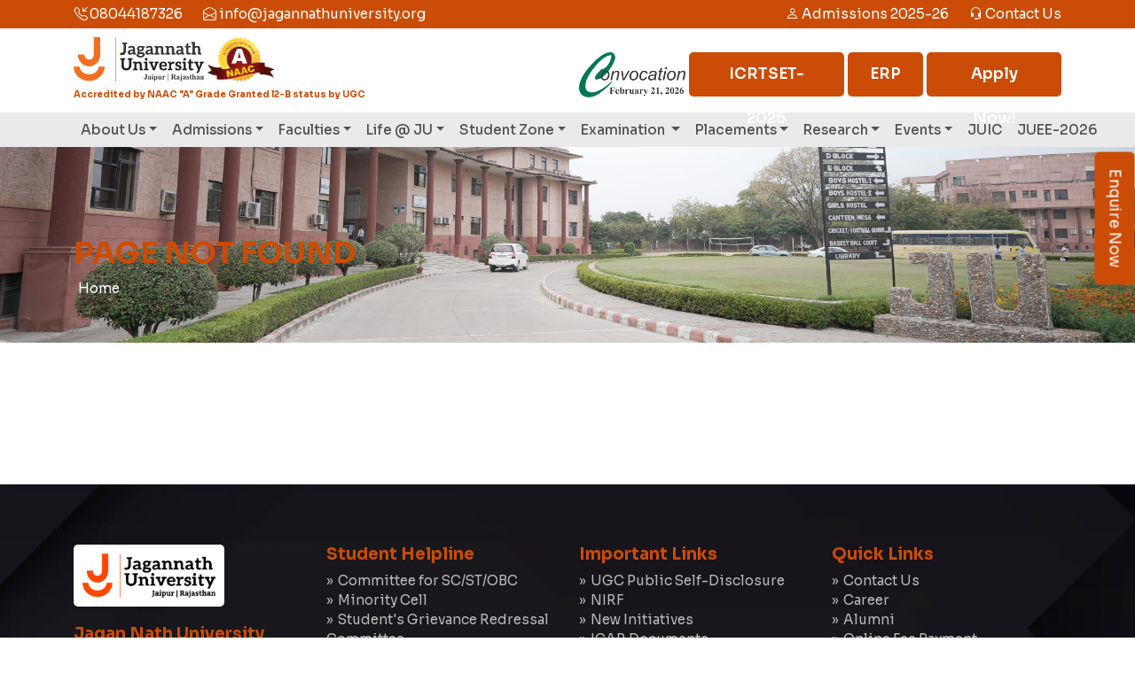

--- FILE ---
content_type: text/html; charset=utf-8
request_url: https://www.jagannathuniversity.org/errors/404
body_size: 13402
content:
<!DOCTYPE html>
<html lang="en">
<head>
    <meta charset="utf-8" />
    <meta name="viewport" content="width=device-width, initial-scale=1" />
    
    <link rel="stylesheet" href="/assets/css/preloader.css" />
    <link rel="preconnect" href="https://cdnjs.cloudflare.com" />
    <link rel="preconnect" href="https://fonts.googleapis.com" />
    <link rel="preconnect" href="https://fonts.gstatic.com" crossorigin />
    <link rel="icon" href="/assets/images/favicon.png" />
    <link rel="preload stylesheet" as="style" href="https://cdnjs.cloudflare.com/ajax/libs/animate.css/4.1.1/animate.min.css" />
    <link rel="preload stylesheet" as="style" href="https://cdnjs.cloudflare.com/ajax/libs/bootstrap/5.3.0/css/bootstrap.min.css" />
    <link rel="preload stylesheet" as="style" href="https://cdnjs.cloudflare.com/ajax/libs/bootstrap-icons/1.10.5/font/bootstrap-icons.min.css" />
    <link rel="preload stylesheet" as="style" href="https://cdnjs.cloudflare.com/ajax/libs/OwlCarousel2/2.3.4/assets/owl.carousel.min.css" />
    <link rel="preload stylesheet" as="style" href="https://cdnjs.cloudflare.com/ajax/libs/OwlCarousel2/2.3.4/assets/owl.theme.default.min.css" />
    <link rel="preload stylesheet" as="style" href="https://fonts.googleapis.com/css2?family=Sora:wght@100;200;300;400;500;600;700;800&display=swap" />
    <link rel="preload stylesheet" as="style" href="/assets/css/style.css" />
    <link rel="preload stylesheet" as="style" href="/assets/css/juic-stylesheet.css" />
    <link rel="preload stylesheet" as="style" href="/assets/css/responsive.css" />
    <style>
        .enquire-form {
            display: none;
        }

            .enquire-form .default-form input {
                padding: 8px 15px !important;
            }

            .enquire-form .default-form button[type="submit"] {
                height: 46px;
                line-height: normal;
            }

            .enquire-form .form-heading h3 {
                font-size: 23px;
            }

            .enquire-form .btn-otp {
                border: none;
                background: none;
                font-size: 12px;
                color: var(--bs-primary);
                display: none;
            }
            .enquire-form #MobileNumber.valid + div > .btn-otp {
                display: inherit;
            }
    </style>
    
    
    <!-- Google Tag Manager -->
    <script>
        (function(w,d,s,l,i){w[l]=w[l]||[];w[l].push({'gtm.start':
        new Date().getTime(),event:'gtm.js'});var f=d.getElementsByTagName(s)[0],
        j=d.createElement(s),dl=l!='dataLayer'?'&l='+l:'';j.async=true;j.src=
        'https://www.googletagmanager.com/gtm.js?id='+i+dl;f.parentNode.insertBefore(j,f);
        })(window,document,'script','dataLayer','GTM-KDFFBNXW');</script>
    <!-- End Google Tag Manager -->
    <!-- Google tag (gtag.js) -->
    <script async src="https://www.googletagmanager.com/gtag/js?id=G-EZCFHY58P2"></script>
    <script>
        window.dataLayer = window.dataLayer || [];
        function gtag(){dataLayer.push(arguments);}
        gtag('js', new Date());

        gtag('config', 'G-EZCFHY58P2');
    </script>
    <!-- End Google tag (gtag.js) -->
    <script type="application/ld+json">
        {
            "@context": "https://schema.org",
            "@type": "EducationalOrganization",
            "name": "Jagannath University Jaipur",
            "url": "https://www.jagannathuniversity.org/",
            "logo": "https://www.jagannathuniversity.org/assets/images/UNIVERSITY%20NEW%20LOGO.png",
            "description": "Get Enroll in UG and PG courses with JU Jaipur, NAAC 'A' Grade university in Rajasthan. Quality education and great placements. Apply today!",
            "foundingDate": "2008",
            "address": {
                "@type": "PostalAddress",
                "streetAddress": "NH-12, Chaksu Bypass, Tonk Road, Jaipur",
                "addressLocality": "Jaipur",
                "addressRegion": "Rajasthan",
                "postalCode": "303901",
                "addressCountry": "India"
            },
            "contactPoint": {
                "@type": "ContactPoint",
                "telephone": "+91 6377991003",
                "email": "info@jagannathuniversity.org",
                "contactType": "Customer Service"
            },
            "sameAs": [
                "https://www.facebook.com/JaganNathUniversity/",
                "https://twitter.com/JaganNathJaipur",
                "https://www.linkedin.com/school/jagannath-university-jaipur/",
                "https://www.youtube.com/@JaganNathjaipur",
                "https://www.instagram.com/jagannathuniversityjaipur/"
            ]
        }
    </script> 
</head>
<body> 
    <!-- Google Tag Manager (noscript) -->
    <noscript>
        <iframe src="https://www.googletagmanager.com/ns.html?id=GTM-KDFFBNXW"
                height="0" width="0" style="display:none;visibility:hidden"></iframe>
    </noscript>
    <!-- End Google Tag Manager (noscript) -->
    <div class="preloader"><div class="lds-ripple"><div></div><div></div></div></div>
    <div class="offcanvas offcanvas-start" data-bs-backdrop="static" tabindex="-1" id="sideMenubar">
        <div class="offcanvas-header">
            <h5 class="offcanvas-title" id="staticBackdropLabel">Menu</h5>
            <button type="button" class="btn-close" data-bs-dismiss="offcanvas" aria-label="Close"></button>
        </div>
        <div class="offcanvas-body">
            <ul>
                <li>
                    <a href="https://result.jagannathuniversity.org/convocation-2026/" target="_blank"><img style="width:120px !important;" src="https://cdn.jagannathuniversity.org/docs/home/Convocation-Logo.jpg" /></a>
                </li>
                <li>
                    <a href="/about">About Us</a>
                    <ul>
                        <li><a href="/about/the-university">The University</a></li>
                        <li><a href="/about/organisation-structure">Organisation Structure</a></li>
                        <li><a href="/about/sponsoring-body">Sponsoring Body</a></li>
                        <li><a href="/about/vision-and-mission">Vision & Mission</a></li>
                        <li><a href="/about/recognitions-and-accreditations">Recognitions & Accreditations</a></li>
                        <li><a href="/about/chairman-s-message">Chairman's Message</a></li>
                        <li><a href="/about/presidents-message">President's Message</a></li>
                        <li><a href="/about/officers">Officers of the University</a></li>
                        <li><a href="/about/administration">Administration</a></li>
                        <li><a href="/about/statutory-committees">Statutory Committees</a></li>
                        <li><a href="/Iqac/iqac">IQAC</a></li>
                    </ul>
                </li>
                <li>
                    <a href="/admissions">Admissions</a>
                    <ul>
                        <li><a href="https://cdn.jagannathuniversity.org/docs/admissions/Program-List-2025-26.pdf" target="_blank">List of Programs 2025-26</a></li>
                        <li><a href="/admissions/office-for-international-affairs">Office for International Affairs</a></li>
                        <li><a href="/admissions/cuet">CUET 2025-26</a></li>
                        <li><a href="/admissions/apply">Apply Now</a></li>
                        <li><a href="/admissions/fee-payment">Online Fee Payment</a></li>
                        <li><a href="/admissions/brochure">Download Brochure</a></li>
                        <li><a href="/admissions/admission-form">Download Admission Form</a></li>
                        <li><a href="/admissions/scholarship">Scholarship</a></li>
                        <li><a data-bs-toggle="modal" data-bs-target="#loanEnquiryModal">Loan Enquiry</a></li>
                        <li><a href="/admissions/faqs">FAQ's</a></li>
                    </ul>
                </li>
                <li>
                    <a href="/faculties">Faculties</a>
                    <ul>
                        <li>
                            <a href="/faculties/engineering">Engineering & Technology</a>
                            <ul>
                                <li><a href="/faculties/engineering/bachelor-of-technology">B.Tech</a></li>
                                <li><a href="/faculties/engineering/master-of-technology">M.Tech</a></li>
                                <li><a href="/faculties/engineering/bachelor-of-computer-applications">BCA</a></li>
                                <li><a href="/faculties/engineering/master-of-computer-applications">MCA</a></li>
                                <li><a href="/faculties/engineering/msc-in-computer-science">M.Sc. in CS</a></li>
                                <li><a href="/faculties/engineering/msc-in-data-science">M.Sc. in DS</a></li>
                                <li><a href="/faculties/engineering/msc-mathematics">M.Sc. in Mathematics</a></li>
                                <li><a href="/faculties/engineering/msc-in-chemistry">M.Sc. in Chemistry</a></li>
                                <li><a href="/faculties/engineering/msc-physics">M.Sc. in Physics</a></li>
                                <li><a href="/faculties/engineering/diploma-in-engineering">Diploma</a></li>
                            </ul>
                        </li>
                        <li>
                            <a href="/faculties/agriculture">Agriculture</a>
                            <ul>
                                <li><a href="/faculties/agriculture/bsc-hons-agriculture">B. Sc.- Agriculture</a></li>
                                <li><a href="/faculties/agriculture/bsc-agribusiness">B.Sc. Agribusiness</a></li>
                                <li><a href="/faculties/agriculture/bsc-pcm">B.Sc. Agribusiness</a></li>
                                <li><a href="/faculties/agriculture/diaes">DIAES</a></li>
                            </ul>
                        </li>
                        <li>
                            <a href="/faculties/law">Law</a>
                            <ul>
                                <li><a href="/faculties/law/ba-llb-bba-llb-integrated">B.A.-LL.B. / B.B.A.-LL.B.</a></li>
                                <li><a href="/faculties/law/master-of-law">LLM</a></li>
                            </ul>
                        </li>

                        <li>
                            <a href="/faculties/management">Management Studies</a>
                            <ul>
                                <li><a href="/faculties/management/bachelor-of-business-administration">BBA</a></li>
                                <li><a href="/faculties/management/master-of-business-administration">MBA</a></li>
                                <li><a href="/faculties/management/bachelor-of-commerce">B. Com.</a></li>
                                <li><a href="/faculties/management/ba-journalism-and-mass-communication">BA (JMC)</a></li>
                                <li><a href="/faculties/management/ma-journalism-and-mass-communication">MA (JMC)</a></li>
                            </ul>
                        </li>
                        <li>
                            <a href="/faculties/education">Education</a>
                            <ul>
                                <li><a href="/faculties/education/bachelor-of-education">B. Ed. </a></li>
                                <li><a href="/faculties/education/bachelor-of-arts">BA</a></li>
                                <li><a href="/faculties/education/bachelor-of-library-and-information-science">B. Lib. & Info. Sc.</a></li>
                                <li><a href="/faculties/education/master-of-library-and-information-science">M. Lib. & Info. Sc.</a></li>
                                <li><a href="/faculties/education/diploma-in-library-and-information-science">D. Lib. & Info. Sc.</a></li>
                            </ul>
                        </li>

                        <li>
                            <a href="/faculties/architecture">Architecture, Planning<br /> & Design</a>
                            <ul>
                                <li><a href="/faculties/architecture/b-des-in-interior-design">B. Des (Interior Design)</a></li>
                                <li><a href="/faculties/architecture/master-of-planning-urban-planning">M. Plan. (Urban Planning)</a></li>
                            </ul>
                        </li>

                        <li>
                            <a href="/faculties/medical">Paramedical & AHS</a>
                            <ul>
                                <li><a href="/faculties/medical/bachelor-of-physiotherapy">BPT</a></li>
                                <li><a href="/faculties/medical/master-of-physiotherapy">MPT</a></li>
                                <li><a href="/faculties/medical/diploma-in-pharmacy">D. Pharma</a></li>
                                <li><a href="/faculties/medical/bachelor-of-pharmacy">B. Pharma</a></li>
                                <li><a href="/faculties/medical/bnys">BNYS</a></li>
                                <li><a href="/faculties/medical/department-of-allied-health-science">B. Sc. in MRIT/MLT/OTT/ICT/PA</a></li>
                                <li><a href="/faculties/medical/bsc-health-information-management">B.Sc. HIM</a></li>
                                <li><a href="/faculties/medical/msc-health-information-management">M.Sc. HIM</a></li>
                                
                            </ul>
                        </li>  
                        <li>
                            <a href="/faculties/phd">Ph. D</a>
                            <ul>
                                <li><a href="/faculty/education/phd">Ph. D</a></li>
                            </ul>
                        </li>

                    </ul>
                </li>
                <li>
                    <a href="/life-at-ju">Life @ JU</a>
                    <ul>
                        <li><a href="/life-at-ju/library">Library</a></li>
                        <li><a href="/life-at-ju/infrastructure">Infrastructure</a></li>
                        <li><a href="/life-at-ju/sports">Sports</a></li>
                        <li><a href="/life-at-ju/transport">Transport</a></li>
                        <li><a href="/life-at-ju/dsw-activities">DSW Activities</a></li>
                        <li><a href="/life-at-ju/green-initiatives">Green Initiatives</a></li>
                        <li><a href="https://cdn.jagannathuniversity.org/docs/life-at-ju/green-audit-report.pdf" target="_blank">Green Audit Report</a></li>
                    </ul>
                </li>
                <li>
                    <a href="/student-zone">Student Zone</a>
                    <ul>
                        <li><a href="/student-zone/ju-cosmos-newsletter">JU-COSMOS Newsletter</a></li>
                        <li><a href="/student-zone/syllabus">Syllabus</a></li>
                        <li><a href="/student-zone/academic-calendars">Academic Calenders</a></li>
                        <li><a href="/student-zone/student-council">Student Council</a></li>
                        <li><a href="/student-zone/forms">Forms</a></li>
                        <li><a href="https://samadhaan.ugc.ac.in/" target="_blank">E-Samadhan</a></li>
                    </ul>
                </li>
                <li>
                    <a href="/examination">Examination</a>
                    <ul>
                        <li><a href="https://cdn.jagannathuniversity.org/docs/examination/Examination-Policy-2025.pdf" target="_blank">Examination Policy</a></li>
                        <li><a href="https://result.jagannathuniversity.org/exams/">Admit Cards for End Term Exams, Dec-Jan, 2025-26</a></li>
                        <li><a href="/examination/schedule">Examination Schedule</a></li>
                        <li><a href="/examination/grievance">Examination Grievance</a></li>
                        <li><a target="_blank" a href="https://result.jagannathuniversity.org/results/">Results</a></li>
                        <li><a href="/examination/question-papers">Question Papers</a></li>
                        <li><a href="/examination/abc">Academic Bank of Credits (ABC)</a></li>
                        <li><a target="_blank" href="https://nad.digilocker.gov.in">National Academic Depository (NAD)</a></li>
                    </ul>
                </li>
                <li>
                    <a href="/placements">Placements</a>
                    <ul>
                        <li><a href="/placements/placement-cell">Placement Cell</a></li>
                        <li><a href="/placements/center-for-guidance">Center for Guidance</a></li>
                        <li><a href="/placements/recruit-from-us">Recruit From Us</a></li>
                        <li><a href="https://www.mhrdnats.gov.in/" target="_blank">NATS</a></li>
                    </ul>
                </li>
                <li>
                    <a href="/research-and-innovation">Research</a>
                    <ul>
                        <li><a href="/research-and-innovation/promotion-policy">Research Promotion Policies</a></li>
                        <li><a href="/research-and-innovation/consultancy">Consultancy</a></li>
                        <li><a href="/research-and-innovation/phd-guidlines">Ph. D Guidlines</a></li>
                        <li><a href="/research-and-innovation/phd-candidates">Ph.D. Candidates</a></li>
                        <li><a href="https://jurj.jagannathuniversity.org/" target="_blank">Research Journal (JURJ)</a></li>
                        <li><a href="/assets/docs/research/patents-published.pdf" target="_blank">Patent & Copyright</a></li>
                        <li><a href="/research-and-innovation/publications">Research Publications & Books</a></li>
                        <li><a href="/research-and-innovation/download-forms">Download Forms (Ph.D)</a></li>
                        <li><a href="/research-and-innovation/committee">Committee</a></li>
                        <li><a target="_blank" href="https://cdn.jagannathuniversity.org/docs/jurj/Public-Notice-CARE-Journals.pdf">Suggestive Parameters <br /> for choosing Peer-Reviewed Journals</a></li>
                    </ul>
                </li>
                <li>
                    <a href="/events">Events</a>
                </li>
                <li class="nav-item">
                    <a title="Jagannath University Incubation Center (JUIC)" href="/juic">JUIC</a>
                </li>
                <li class="nav-item">
                    <a href="/others/juee">JUEE-2026</a>
                </li>
                <li class="nav-item">
                    <a class="nav-link" href="https://cdn.jagannathuniversity.org/docs/home/Alumni Meet-Punarnava-2025.pdf" target="_blank">Alumni Meet-2025 (Punarnava)</a>
                </li>
                <li class="nav-item">
                    <a href="https://erp.jagannathuniversity.org" target="_blank">ERP</a>
                </li>            
                
            </ul>
        </div>
    </div>
    <header>
        <section class="topbar" id="topbar">
            <div class="container">
                <div class="row">
                    <div class="col-md-6">
                        <ul class="text-md-start text-center">
                            <li>
                                <a href="tel:00919620619966?utm_source=website&utm_medium=home_page&utm_campaign=call_mobile&utm_content=header" class="">
                                    <i class="bi bi-telephone-inbound"></i> 08044187326
                                </a>
                            </li>
                            <li class="d-lg-none">
                                <a href="/admissions/apply?utm_source=website&utm_medium=home_page&utm_campaign=apply_now&utm_content=header">
                                    <i class="bi bi-mouse"></i> Apply Now
                                </a>
                            </li>
                            <li class="d-none d-lg-inline-block">
                                <a href="mailto:info@jagannathuniversity.org" class="">
                                    <i class="bi bi-envelope-open"></i>
                                    info@jagannathuniversity.org
                                </a>
                            </li>
                        </ul>
                    </div>
                    <div class="col-md-6 d-none d-md-block">
                        <ul class="text-md-end text-center">
                            <li>
                                <a href="">
                                    <i class="bi bi-person"></i> Admissions 2025-26
                                </a>
                            </li>
                            <li class="me-0">
                                <a href="/contact-us?utm_source=website&utm_medium=home_page&utm_campaign=contact_us&utm_content=header">
                                    <i class="bi bi-headset"></i> Contact Us
                                </a>
                            </li>
                        </ul>
                    </div>
                </div>
            </div>
        </section>
        <section class="header">
            <div class="container">
                <div class="row align-items-center">
                    <div class="col">
                        <a href="/" class="d-block">
                            <img src="/assets/images/UNIVERSITY NEW LOGO.png" class="logo" alt="Jagan Nath University, Jaipur Logo with NAAC Grade A" />
                            <img src="/assets/images/agrade.png" class="logo" alt="Jagan Nath University, Jaipur Logo with NAAC Grade A" /><br />
                            <span style="font-size:x-small; font-weight:700; color:var(--primary-color)">Accredited by NAAC "A" Grade Granted l2-B status by UGC</span>
                        </a>
                    </div>
                    <div class="col d-lg-none d-block text-end">
                        <div class="navbar-toggle">
                            <button type="button" data-bs-toggle="offcanvas" data-bs-target="#sideMenubar" aria-controls="sideMenubar" title="Toggle Navbar"><i class="bi bi-list"></i></button>
                        </div>
                    </div>
                    <div class="col d-none d-lg-block">

                        <div class="d-flex flex-row-reverse">
                            <div class="info">
                                <a class="btn btn-primary" style="height:50px; line-height:50px;" title="Apply Now" href="/admissions/apply?utm_source=website&utm_medium=home_page&utm_campaign=apply_now&utm_content=header">Apply Now!</a>
                            </div>
                            &nbsp;
                            <div class="info">
                                <a class="btn btn-primary" style="height:50px; line-height:50px;" title="ERP" href="https://erp.jagannathuniversity.org" target="_blank">ERP</a>
                            </div>
                            &nbsp;
                            <div class="info">
                                <a class="btn btn-primary" style="height:50px; line-height:50px;" title="Alumni Meet-Punarnava-2025" href="/Icrtset-2026">ICRTSET-2026</a>
                            </div>
                            &nbsp;
                            <div class="info">
                                <a class="nav-link" href="https://result.jagannathuniversity.org/convocation-2026/" target="_blank"><img style="width:120px !important;" src="https://cdn.jagannathuniversity.org/docs/home/Convocation-Logo.jpg" /></a>
                            </div>
                        </div>
                    </div>
                </div>
            </div>
        </section>
        <section class="menubar d-none d-lg-block">
            <div class="container">
                <nav class="navbar navbar-expand-lg">
                    <div class="collapse navbar-collapse">
                        <ul class="navbar-nav">
                            <li class="nav-item dropdown">
                                <a class="nav-link dropdown-toggle" data-bs-toggle="dropdown" href="/about">About Us</a>
                                <ul class="dropdown-menu">
                                    <li class="mt-2"><a href="/about/the-university">The University</a></li>
                                    <li><a href="/about/organisation-structure">Organisation Structure</a></li>
                                    <li><a href="/about/sponsoring-body">Sponsoring Body</a></li>
                                    <li><a href="/about/vision-and-mission">Vision & Mission</a></li>
                                    <li><a href="/about/recognitions-and-accreditations">Recognitions & Accreditations</a></li>
                                    <li><a href="/about/chairman-s-message">Chairman's Message</a></li>
                                    <li><a href="/about/presidents-message">President's Message</a></li>
                                    <li><a href="/about/officers">Officers of the University</a></li>
                                    <li><a href="/about/administration">Administration</a></li>
                                    <li><a href="/about/statutory-committees">Statutory Committees</a></li>
                                    <li><a href="/Iqac/iqac">IQAC</a></li>

                                </ul>
                            </li>
                            <li class="nav-item dropdown">
                                <a class="nav-link dropdown-toggle" data-bs-toggle="dropdown" href="/admissions">Admissions</a>
                                <ul class="dropdown-menu">
                                    <li><a href="https://cdn.jagannathuniversity.org/docs/admissions/Program-List-2025-26.pdf" target="_blank">List of Programs 2025-26</a></li>
                                    <li><a href="/admissions/office-for-international-affairs">Office for International Affairs</a></li>
                                    <li><a href="/admissions/cuet">CUET 2025-26</a></li>
                                    <li><a href="/admissions/apply">Apply Now</a></li>
                                    <li><a href="/admissions/fee-payment">Online Fee Payment</a></li>
                                    <li><a href="/admissions/brochure">Download Brochure</a></li>
                                    <li><a href="/admissions/admission-form">Download Admission Form</a></li>
                                    <li><a href="/admissions/scholarship">Scholarship</a></li>
                                    <li><a href="#" data-bs-toggle="modal" data-bs-target="#loanEnquiryModal">Loan Enquiry</a></li>

                                    <li><a href="/admissions/faqs">FAQ's</a></li>
                                </ul>
                            </li>
                            <li class="nav-item dropdown">
                                <a class="nav-link dropdown-toggle" data-bs-toggle="dropdown" href="/faculties">Faculties</a>
                                <div class="mega-menu dropdown-menu p-3">
                                    <div class="row">
                                        <div class="col-md-3">
                                            <a href="/faculties/engineering"><h6>Engineering &<br /> Technology</h6></a>
                                            <ul class="mb-3">
                                                <li><a href="/faculties/engineering/bachelor-of-technology">B.Tech</a></li>
                                                <li><a href="/faculties/engineering/master-of-technology">M.Tech</a></li>
                                                <li><a href="/faculties/engineering/bachelor-of-computer-applications">BCA</a></li>
                                                <li><a href="/faculties/engineering/master-of-computer-applications">MCA</a></li>
                                                <li><a href="/faculties/engineering/msc-in-computer-science">M.Sc. in CS</a></li>
                                                <li><a href="/faculties/engineering/msc-in-data-science">M.Sc. in DS</a></li>
                                                <li><a href="/faculties/engineering/msc-mathematics">M.Sc. in Mathematics</a></li>
                                                <li><a href="/faculties/engineering/msc-in-chemistry">M.Sc. in Chemistry</a></li>
                                                <li><a href="/faculties/engineering/msc-physics">M.Sc. in Physics</a></li>
                                                <li><a href="/faculties/engineering/diploma-in-engineering">Diploma</a></li>
                                            </ul>                                            
                                        </div>
                                        <div class="col-md-3">
                                            <a href="/faculties/education"><h6>Education</h6></a>
                                            <ul class="mb-3">
                                                <li><a href="/faculties/education/bachelor-of-education">B. Ed. </a></li>
                                                <li><a href="/faculties/education/bachelor-of-arts">BA</a></li>
                                                <li><a href="/faculties/education/bachelor-of-library-and-information-science">B. Lib. & Info. Sc.</a></li>
                                                <li><a href="/faculties/education/master-of-library-and-information-science">M. Lib. & Info. Sc.</a></li>
                                                <li><a href="/faculties/education/diploma-in-library-and-information-science">D. Lib. & Info. Sc.</a></li>
                                            </ul>

                                            <a href="/faculties/management"><h6>Management Studies</h6></a>
                                            <ul class="mb-3">
                                                <li><a href="/faculties/management/bachelor-of-business-administration">BBA</a></li>
                                                <li><a href="/faculties/management/master-of-business-administration">MBA</a></li>
                                                <li><a href="/faculties/management/bachelor-of-commerce">B. Com.</a></li>
                                                <li><a href="/faculties/management/ba-journalism-and-mass-communication">BA (JMC)</a></li>
                                                <li><a href="/faculties/management/ma-journalism-and-mass-communication">MA (JMC)</a></li>
                                            </ul>
                                        </div>

                                        <div class="col-md-3">
                                            

                                            <a href="/faculties/architecture"><h6>Architecture, Planning<br /> & Design</h6></a>
                                            <ul class="mb-3">
                                                <li><a href="/faculties/architecture/b-des-in-interior-design">B. Des (Interior Design)</a></li>
                                                <li><a href="/faculties/architecture/master-of-planning-urban-planning">M. Plan. (Urban Planning)</a></li>
                                            </ul>


                                            <a href="/faculties/law"><h6>Law</h6></a>
                                            <ul class="mb-3">
                                                <li><a href="/faculties/law/ba-llb-bba-llb-integrated">B.A.-LL.B. / B.B.A.-LL.B.</a></li>
                                                <li><a href="/faculties/law/master-of-law">LLM</a></li>
                                            </ul>

                                            <a href="/faculties/agriculture"><h6>Agriculture</h6></a>
                                            <ul class="mb-3">
                                                <li><a href="/faculties/agriculture/bsc-hons-agriculture">B. Sc.- Agriculture</a></li>
                                                <li><a href="/faculties/agriculture/bsc-agribusiness">B.Sc. Agribusiness</a></li>
                                                <li><a href="/faculties/agriculture/diaes">DIAES</a></li>
                                            </ul>


                                        </div>
                                        <div class="col-md-3">
                                            <a href="/faculties/medical"><h6>Paramedical & AHS</h6></a>
                                            <ul class="mb-3">
                                                <li><a href="/faculties/medical/bachelor-of-physiotherapy">BPT</a></li>
                                                <li><a href="/faculties/medical/master-of-physiotherapy">MPT</a></li>
                                                <li><a href="/faculties/medical/diploma-in-pharmacy">D. Pharma</a></li>
                                                <li><a href="/faculties/medical/bachelor-of-pharmacy">B. Pharma</a></li>
                                                <li><a href="/faculties/medical/bnys">BNYS</a></li>
                                                <li><a href="/faculties/medical/department-of-allied-health-science">B. Sc. in MRIT/MLT/OTT<br />/ICT/PA</a></li>
                                                <li><a href="/faculties/medical/bsc-health-information-management">B.Sc. HIM</a></li>
                                                <li><a href="/faculties/medical/msc-health-information-management">M.Sc. HIM</a></li>
                                            </ul>

                                            <h6>Ph. D</h6>
                                            <ul class="mb-3">
                                                <li><a href="/faculties/phd/phd">Ph. D</a></li>
                                            </ul>

                                            

                                        </div>
                                    </div>
                                </div>
                            </li>
                            <li class="nav-item dropdown">
                                <a class="nav-link dropdown-toggle" data-bs-toggle="dropdown" href="/life-at-ju">Life @ JU</a>
                                <ul class="dropdown-menu">
                                    <li class="mt-2"><a href="/life-at-ju/library">Library</a></li>
                                    <li><a href="/life-at-ju/infrastructure">Infrastructure</a></li>
                                    <li><a href="/life-at-ju/sports">Sports</a></li>
                                    <li><a href="/life-at-ju/transport">Transport</a></li>
                                    <li><a href="/life-at-ju/dsw-activities">DSW Activities</a></li>
                                    <li><a href="/life-at-ju/green-initiatives">Green Initiatives</a></li>
                                    <li><a href="https://cdn.jagannathuniversity.org/docs/life-at-ju/green-audit-report.pdf" target="_blank">Green Audit Report</a></li>
                                </ul>
                            </li>
                            <li class="nav-item dropdown">
                                <a class="nav-link dropdown-toggle" href="#" data-bs-toggle="dropdown">Student Zone</a>
                                <ul class="dropdown-menu">
                                    <li class="mt-2"><a href="/student-zone/ju-cosmos-newsletter">JU-COSMOS Newsletter</a></li>
                                    <li><a href="/student-zone/syllabus">Syllabus</a></li>
                                    <li><a href="/student-zone/academic-calendars">Academic Calenders</a></li>
                                    <li><a href="/student-zone/student-council">Student Council</a></li>
                                    <li><a href="/student-zone/forms">Forms</a></li>
                                    <li><a href="https://samadhaan.ugc.ac.in/" target="_blank">E-Samadhan</a></li>
                                </ul>
                            </li>
                            <li class="nav-item dropdown">
                                <a class="nav-link dropdown-toggle" data-bs-toggle="dropdown" href="/examination">
                                    Examination
                                </a>
                                <ul class="dropdown-menu">
                                    
                                    <li><a href="https://cdn.jagannathuniversity.org/docs/examination/Examination-Policy-2025.pdf" target="_blank">Examination Policy</a></li>
                                    <li><a href="https://result.jagannathuniversity.org/exams/">Admit Cards for End Term Exams, Dec-Jan, 2025-26</a></li>
                                    <li><a href="/examination/schedule">Examination Schedule</a></li>
                                    <li><a href="/examination/grievance">Examination Grievance</a></li>
                                    <li><a target="_blank" a href="https://result.jagannathuniversity.org/results/">Results</a></li>
                                    <li><a href="/examination/question-papers">Question Papers</a></li>
                                    <li><a href="/examination/abc">Academic Bank of Credits (ABC)</a></li>
                                    <li><a target="_blank" href="https://nad.digilocker.gov.in">National Academic Depository (NAD)</a></li>
                                </ul>
                            </li>
                            <li class="nav-item dropdown">
                                <a class="nav-link dropdown-toggle" data-bs-toggle="dropdown" href="/placements">Placements</a>
                                <ul class="dropdown-menu">
                                    <li><a href="/placements/placement-cell">Placement Cell</a></li>
                                    <li><a href="/placements/center-for-guidance">Center for Guidance</a></li>
                                    <li><a href="/placements/recruit-from-us">Recruit From Us</a></li>
                                    <li><a href="https://www.mhrdnats.gov.in/" target="_blank">NATS</a></li>
                                </ul>
                            </li>
                            <li class="nav-item dropdown">
                                <a class="nav-link dropdown-toggle" href="#" data-bs-toggle="dropdown">Research</a>
                                <ul class="dropdown-menu">
                                    <li class="mt-2"><a href="/research-and-innovation/promotion-policy">Research Promotion Policies</a></li>
                                    <li><a href="/research-and-innovation/consultancy">Consultancy</a></li>
                                    <li><a href="/research-and-innovation/phd-guidlines">Ph. D Guidlines</a></li>
                                    <li><a href="/research-and-innovation/phd-candidates">Ph.D. Candidates</a></li>
                                    <li><a href="https://jurj.jagannathuniversity.org/" target="_blank">Research Journal (JURJ)</a></li>
                                    <li><a href="/assets/docs/research/patents-published.pdf" target="_blank">Patent & Copyright</a></li>
                                    <li><a href="/research-and-innovation/publications">Research Publications & Books</a></li>
                                    <li><a href="/research-and-innovation/download-forms">Download Forms (Ph.D)</a></li>
                                    <li><a href="/research-and-innovation/committee">Committee</a></li>
                                    <li><a target="_blank" href="https://cdn.jagannathuniversity.org/docs/jurj/Public-Notice-CARE-Journals.pdf">Suggestive Parameters <br /> for choosing Peer-Reviewed Journals</a></li>
                                </ul>
                            </li>
                            

                             <li class="nav-item dropdown">
                                <a class="nav-link dropdown-toggle" href="#" data-bs-toggle="dropdown">Events</a>
                                <ul class="dropdown-menu">
                                    <li class="mt-2"><a href="/events/innovation-and-business-solutions-for-healthcare-by-IIC">Innovation and Business <br />Solutions for Healthcare</a></li>
                                    <li class="mt-2"><a href="/events/international-workshop-by-AHS">International<br /> Workshop by AHS</a></li>
                                    <li class="mt-2"><a href="/events/hackathon-2025">Hackathon-2025</a></li>
                                    <li class="mt-2"><a href="/events/international-conference-2025">International Conference</a></li>
                                    <li class="mt-2"><a href="/events/panel-discussion-march-2025">Panel Discussion</a></li>
                                    <li class="mt-2"><a href="/events/kissan-mela-2025">Farmers Fair</a></li>
                                    <li class="mt-2"><a href="/events/moot-court-2025">Moot Court, 2025</a></li>
                                    <li class="mt-2"><a href="/events/national-physiotherapy-workshop-continuum-2025">National Physiotherapy<br /> Workshop Continuum-2025</a></li>
                                </ul>
                            </li>
                            <li class="nav-item">
                                <a class="nav-link" title="Jagannath University Incubation Center (JUIC)" href="/juic">JUIC</a>
                            </li>
                             <li class="nav-item">
                                <a class="nav-link" href="/others/juee">JUEE-2026</a>
                            </li> 
                            
                            <!-- <li class="nav-item">
                                <a class="nav-link" asp-controller="Aedp" asp-action="Index" alt="Apprenticeship Embedded Degree Programme" title="Apprenticeship Embedded Degree Programme"> AEDP</a>
                            </li>-->
                        </ul>
                    </div>
                </nav>
            </div>
        </section>
    </header>
    <section class="enquire-form">
        <div class="default-form">
            <div class="form-heading py-2">
                <h3 class="text-center">Admission 2025 - 2026</h3>
            </div>
            <form action="/home" method="post">
                <input type="hidden" value="83962f2e-6fba-498f-85a5-13b1c63dae94" data-val="true" data-val-required="The FormId field is required." id="FormId" name="FormId" />
                <input class="form-control mb-3" placeholder="Name *" type="text" data-val="true" data-val-maxlength="The field Name must be a string or array type with a maximum length of &#x27;50&#x27;." data-val-maxlength-max="50" data-val-required="The Name field is required." id="Name" maxlength="50" name="Name" value="" />
                <input class="form-control mb-3" placeholder="Email *" type="email" data-val="true" data-val-email="The Email field is not a valid e-mail address." data-val-required="The Email field is required." id="Email" name="Email" value="" />
                <input class="form-control" placeholder="Mobile Number (10 digits) *" type="text" data-val="true" data-val-regex="The field MobileNumber must match the regular expression &#x27;^[6-9][0-9]{9}$&#x27;." data-val-regex-pattern="^[6-9][0-9]{9}$" data-val-required="The MobileNumber field is required." id="MobileNumber" name="MobileNumber" value="" />
                <div class="text-end mb-3">
                    <button type="button" class="text-end btn-otp">Generate Otp</button>
                </div>
                <input class="form-control mb-3" placeholder="6 digit otp" data-val-required="The Otp field is required." type="text" data-val="true" data-val-regex="The field Otp must match the regular expression &#x27;^[0-9]{6}$&#x27;." data-val-regex-pattern="^[0-9]{6}$" id="Otp" name="Otp" value="" />
                <button type="submit" class="btn btn-primary w-100">Submit <i class="bi bi-arrow-right"></i></button>
            </form>
        </div>
    </section>
    <section class="enquire-now">
        <div class="apply-now">
            <a href="javascript:void(0);" id="apply-now">Enquire Now</a>
        </div>
    </section>
    <main>
        <section class="errors 404 page-title">
    <div class="container">
        <h2>
            Page not Found
        </h2>
        <ul>
            <li><a href="/">Home</a></li>
        </ul>
    </div>
</section>
<section class="examination abc page-body">
    <div class="container">
    </div>
</section>
    </main>
    <footer>
        <div class="container pt-5">
            <div class="row">
                <div class="col-md-3">
                    <img src="/assets/images/logo-white-bg.webp" class="logo mt-3" alt="Jagan nath University, Jaipur Logo" />
                    <h3>Jagan Nath University</h3>
                    <p>
                        NH-12, Chaksu Bypass<br /> Tonk Road, Jaipur<br />Rajasthan - 303901
                    </p>
                </div>
                <div class="col-md-3">
                    <h3 class="mt-3 mb-2">Student Helpline</h3>
                    <ul>
                        <li><a href="/student-zone/committee-for-sc-st-obc">Committee for SC/ST/OBC</a></li>
                        <li><a href="/student-zone/minority-cell">Minority Cell</a></li>
                        <li><a href="/student-zone/grievance-redressal">Student's Grievance Redressal Committee</a></li>
                        <li><a href="/student-zone/internal-complaint-committee">Internal Complaint Committee</a></li>
                        <li><a href="/student-zone/anti-ragging">Anti Ragging Committee</a></li>
                    </ul>
                </div>
                <div class="col-md-3">
                    <h3 class="mt-3 mb-2">Important Links</h3>
                    <ul>
                        <li><a href="/self-disclosure/components">UGC Public Self-Disclosure</a></li>
                        <li><a href="/others/nirf">NIRF</a></li>
                        <li><a href="/others/new-iniatives">New Initiatives</a></li>
                        <li><a href="/others/icar-documents">ICAR Documents</a></li>
                        <li><a href="/others/pio-and-appellate-authority">PIO & Appellate Authority</a></li>
                        <li><a target="_blank" href="https://cdn.jagannathuniversity.org/docs/others/public_notice.pdf">Public Notices</a></li>
                    </ul>
                </div>
                <div class="col-md-3">
                    <h3 class="mt-3 mb-2">Quick Links</h3>
                    <ul>
                        <li><a href="/contact-us">Contact Us</a></li>
                        <li><a href="/others/career">Career</a></li>
                        <li><a href="https://alumni.jagannathuniversity.org/" target="_blank">Alumni</a></li>
                        <li><a href="/admissions/fee-payment">Online Fee Payment</a></li>
                        <li><a href="/admissions/apply">Apply Online</a></li>
                        <li><a href="/contact-us">How to Reach</a></li>
                        <li><a href="/blogs">Blogs</a></li>
                        <!--<li><a asp-controller="Naac" asp-action="Index">NAAC</a></li>
                        <li><a asp-controller="Videos" asp-action="AnilSharma">Videos</a></li>-->
                    </ul>
                </div>
            </div>
        </div>
        <div class="container py-3 text-center">
            <ul class="social">
                <li><a href="https://www.facebook.com/JaganNathUniversity/" title="Jagan Nath University, Jaipur Facebook Page"><i class="bi bi-facebook"></i></a></li>
                <li><a href="https://twitter.com/JaganNathJaipur" title="Jagan Nath University, Jaipur Twitter i.e. X Page"><i class="bi bi-twitter"></i></a></li>
                <li><a href="https://www.instagram.com/jagannathuniversityjaipur/" title="Jagan Nath University, Jaipur Instagram Page"><i class="bi bi-instagram"></i></a></li>
                <li><a href="/"><i class="bi bi-whatsapp" title="Jagan Nath University, Jaipur Whatsapp Link"></i></a></li>
            </ul>
        </div>
        <hr class="m-0" />
        <div class="container py-3 text-md-start text-center">
            <div class="row">
                <div class="col-md-6">Copyright @ 2026. All rights reserved.</div>
                <div class="col-md-6 text-md-end text-center">
                    <a href="/others/disclaimer">Disclaimer</a> |
                    <a href="/others/privacy-policy">Privacy Policy</a> |
                    <a href="/others/terms-and-conditions">Terms</a>
                </div>
            </div>
        </div>
    </footer>
    <form action="/forms/loan-enquiry" method="post">
    <div class="modal" tabindex="-1" id="loanEnquiryModal">
        <div class="modal-dialog">
            <div class="modal-content">
                <div class="modal-header">
                    <h1 class="modal-title fs-5">Loan Enquiry</h1>
                    <button type="button" class="btn-close" data-bs-dismiss="modal" aria-label="Close"></button>
                </div>
                <div class="modal-body">
                    <input class="form-control mb-3" placeholder="Name *" type="text" data-val="true" data-val-maxlength="The field Name must be a string or array type with a maximum length of &#x27;50&#x27;." data-val-maxlength-max="50" data-val-required="The Name field is required." id="Name" maxlength="50" name="Name" value="" />
                    <input class="form-control mb-3" placeholder="Email *" type="email" data-val="true" data-val-email="The Email field is not a valid e-mail address." data-val-maxlength="The field Email must be a string or array type with a maximum length of &#x27;100&#x27;." data-val-maxlength-max="100" data-val-required="The Email field is required." id="Email" maxlength="100" name="Email" value="" />
                    <input class="form-control mb-3" placeholder="Mobile Number (10 digits) *" type="text" data-val="true" data-val-maxlength="The field MobileNumber must be a string or array type with a maximum length of &#x27;15&#x27;." data-val-maxlength-max="15" data-val-regex="The field MobileNumber must match the regular expression &#x27;^[6-9][0-9]{9}$&#x27;." data-val-regex-pattern="^[6-9][0-9]{9}$" data-val-required="The MobileNumber field is required." id="MobileNumber" maxlength="15" name="MobileNumber" value="" />
                </div>
                <div class="modal-footer">
                    <button type="submit" class="btn btn-primary" style="height:50px; line-height:50px">Send Enquiry</button>
                </div>
            </div>
        </div>
    </div>
<input name="__RequestVerificationToken" type="hidden" value="CfDJ8J_pNLcrxIlDjPHhpgXGfsV163iuG6oo3fWRfJXuXix0NaFlbx4XggxvUjQWeta2Ai0h22aJr2K81QXViDP8MFs2QgrmLWQ1KZMLbWq7z-hw6pVv5Ierd504ruePqL-90I9o-XcMHst2HyETvs_rVis" /></form>
    <script src="https://cdnjs.cloudflare.com/ajax/libs/jquery/3.7.0/jquery.min.js"></script>
    <script src="https://cdnjs.cloudflare.com/ajax/libs/popper.js/2.11.8/umd/popper.min.js"></script>
    <script src="https://cdnjs.cloudflare.com/ajax/libs/bootstrap/5.3.0/js/bootstrap.min.js"></script>
    <script src="https://cdnjs.cloudflare.com/ajax/libs/OwlCarousel2/2.3.4/owl.carousel.min.js"></script>
    <script src="https://cdnjs.cloudflare.com/ajax/libs/jquery-validate/1.19.5/jquery.validate.min.js"></script>
    <script src="https://cdnjs.cloudflare.com/ajax/libs/jquery-validation-unobtrusive/4.0.0/jquery.validate.unobtrusive.min.js"></script>
    <script src="https://cdnjs.cloudflare.com/ajax/libs/wow/1.1.2/wow.min.js"></script>
    <script src="/assets/js/main.js"></script>
    

    <!--Start of Tawk.to Script-->
    <script type="text/javascript">
        var Tawk_API=Tawk_API||{}, Tawk_LoadStart=new Date();
        (function(){
        var s1=document.createElement("script"),s0=document.getElementsByTagName("script")[0];
        s1.async=true;
        s1.src='https://embed.tawk.to/5f1553647258dc118bee9123/1gn1tab96';
        //s1.charset='UTF-8';
        s1.setAttribute('crossorigin','*');
        s0.parentNode.insertBefore(s1,s0);
        })();
    </script>
    <!--End of Tawk.to Script-->

    <script>
        $(window).scroll(function(){
        var sticky = $('header'),scroll = $(window).scrollTop();
        let topbar; 
        if (scroll >= 100) 
        {
            sticky.addClass('fixed');
            //topbar = document.getElementById('topbar').addClass('hide');
            // topbar.hidden="true";            
         }
        else 
            {
                sticky.removeClass('fixed');
                //topbar = document.getElementById('topbar').removeClass('hide');
                // topbar.hidden="false";
            }
        });
    </script>
    <script>
        $('.btn-otp').click(function(e){
            e.preventDefault();
            const data = {
                formId: $(this).parent().siblings('input#FormId').val(),
                mobileNumber: $(this).parent().siblings('input#MobileNumber').val()
            };
        $.ajax({
            type: 'POST',
            url: '/generate-otp',
            data: JSON.stringify(data),
            contentType: 'application/json',
            });
        });
    </script>
    <script>console.log('414, 0')</script>


    <script type="text/javascript">
        document.addEventListener("DOMContentLoaded", () => {
            const marquee = document.querySelector(".marquee-inner");
            const speed = 1; // Scrolling Speed
            let scrollAmount = 0;
            let isHovered = false;

            // Duplicates the content
            const marqueeContent = marquee.innerHTML;
            marquee.innerHTML += marqueeContent;

            const startScrolling = () => {
                if (!isHovered) {
                    scrollAmount -= speed;
                    if (Math.abs(scrollAmount) >= marquee.scrollWidth / 2) {
                        scrollAmount = 0;
                    }
                    marquee.style.transform = `translateX(${scrollAmount}px)`;
                }
                requestAnimationFrame(startScrolling);
            };

            marquee.addEventListener("mouseover", () => {
                isHovered = true;
            });

            marquee.addEventListener("mouseout", () => {
                isHovered = false;
            });

            startScrolling();
        });

    </script>
</body>
</html>

--- FILE ---
content_type: text/css
request_url: https://www.jagannathuniversity.org/assets/css/responsive.css
body_size: 1273
content:
@media (max-width:767px) {

    section.home.banner .slider .slide .slide-content .slide-title {
        font-size: 2rem;
    }

    section.home.banner .slider .slide {
        padding-top: 15px;
        padding-bottom: 40px;
        min-height:auto;
    }

    section.contact-us.page-body .wrapper {
        padding: 30px;
    }

    section.contact-us.page-body .wrapper:before {
        display:none;
    }

   
}


@media(max-width:567.98px) {
    header .header img.logo {
        max-height: 30px;
    }

    section.home.news, section.home.blogs, section.home.faculties {
        padding: 50px 0px;
    }

    section.home.testimonials {
        padding: 0;
        padding-bottom: 50px;
    }

        section.home.testimonials .testimonial {
            padding: 29px;
        }

            section.home.testimonials .testimonial .review {
                height: auto;
            }



    section.enquire-now .apply-now {
        position: fixed;
        bottom: 0;
        left: 0;
        right: 0;
        transform: initial;
        top: auto;
        width: 100%;
        border-radius: 0;
    }

    section.enquire-form .default-form{
        right:0;
        left:0;
        margin:0 15px;
    }
}

@media(min-width:992px) {
    section.contact-us.page-body form {
        padding-left:40px;
    }
}

@media(max-width:991px) {

}


--- FILE ---
content_type: text/css
request_url: https://www.jagannathuniversity.org/assets/css/preloader.css
body_size: 1199
content:
:root {
    --primary-color: #CB4C06;
    --primary-light-color: #D8510666;
    --secondary-color: #0E2A46;
    --body-color: #0E2A46;
}

.preloader {
    position: fixed;
    top: 0;
    left: 0;
    height: 100%;
    width: 100%;
    display: flex;
    background-color: var(--primary-color);
    justify-content: center;
    align-items: center;
    flex-direction: column;
    z-index: 99999999;
}

.lds-ripple {
    display: inline-block;
    position: relative;
    width: 80px;
    height: 80px;
}

    .lds-ripple div {
        position: absolute;
        border: 4px solid #fff;
        opacity: 1;
        border-radius: 50%;
        animation: lds-ripple 1s cubic-bezier(0, 0.2, 0.8, 1) infinite;
    }

        .lds-ripple div:nth-child(2) {
            animation-delay: -0.5s;
        }

@keyframes lds-ripple {
    0% {
        top: 36px;
        left: 36px;
        width: 0;
        height: 0;
        opacity: 0;
    }

    4.9% {
        top: 36px;
        left: 36px;
        width: 0;
        height: 0;
        opacity: 0;
    }

    5% {
        top: 36px;
        left: 36px;
        width: 0;
        height: 0;
        opacity: 1;
    }

    100% {
        top: 0px;
        left: 0px;
        width: 72px;
        height: 72px;
        opacity: 0;
    }
}